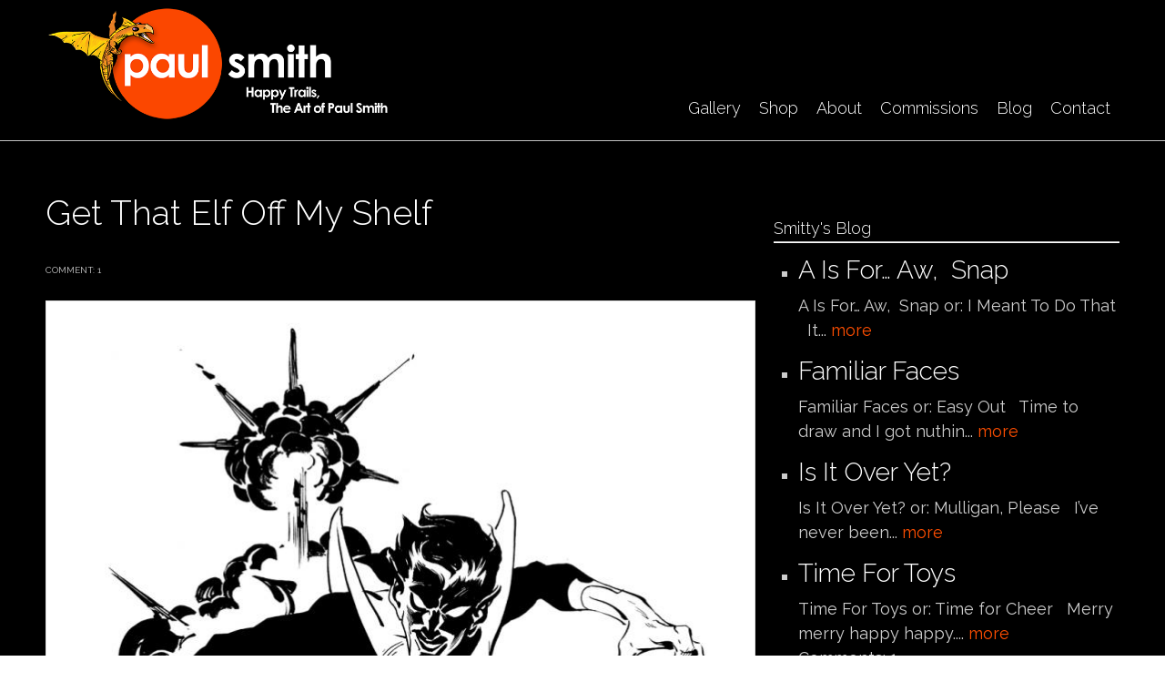

--- FILE ---
content_type: text/html; charset=utf-8
request_url: https://paulmartinsmith.com/blog/get-elf-my-shelf
body_size: 40632
content:
<!DOCTYPE html PUBLIC "-//W3C//DTD XHTML+RDFa 1.0//EN"
  "http://www.w3.org/MarkUp/DTD/xhtml-rdfa-1.dtd">
<html xmlns="http://www.w3.org/1999/xhtml" xml:lang="en" version="XHTML+RDFa 1.0" dir="ltr"
  xmlns:content="http://purl.org/rss/1.0/modules/content/"
  xmlns:dc="http://purl.org/dc/terms/"
  xmlns:foaf="http://xmlns.com/foaf/0.1/"
  xmlns:rdfs="http://www.w3.org/2000/01/rdf-schema#"
  xmlns:sioc="http://rdfs.org/sioc/ns#"
  xmlns:sioct="http://rdfs.org/sioc/types#"
  xmlns:skos="http://www.w3.org/2004/02/skos/core#"
  xmlns:xsd="http://www.w3.org/2001/XMLSchema#">

<head profile="http://www.w3.org/1999/xhtml/vocab">
  <meta http-equiv="Content-Type" content="text/html; charset=utf-8" />
<script src="https://www.recaptcha.net/recaptcha/api.js?hl=en" async="async" defer="defer"></script>
<meta property="og:type" content="Article" /><meta property="og:title" content="Get That Elf Off My Shelf"/><meta property="og:url" content="https://paulmartinsmith.com/blog/get-elf-my-shelf"/><meta property="og:image" content=""/><meta property="fb:admins" content="1363702870"><meta name="MobileOptimized" content="width" />
<meta name="HandheldFriendly" content="true" />
<meta name="viewport" content="width=device-width, initial-scale=1" />
<link rel="shortcut icon" href="https://paulmartinsmith.com/sites/default/files/icon_0.png" type="image/png" />
<meta name="description" content="Get That Elf Off My Shelf or: Post X-Mas Blowout Last post of the year. Woo hoo! Sketches from the last year are piling up. Call it house cleaning or an early head start on next Christmas, the Shop area is now stocked for your perusal. Wake the neighbors, call the kids. C’Mon down! Happy Trails Smitty" />
<meta name="generator" content="Drupal 7 (https://www.drupal.org)" />
<link rel="canonical" href="https://paulmartinsmith.com/blog/get-elf-my-shelf" />
<link rel="shortlink" href="https://paulmartinsmith.com/node/1086" />
<meta property="og:site_name" content="Paul Smith" />
<meta property="og:type" content="article" />
<meta property="og:url" content="https://paulmartinsmith.com/blog/get-elf-my-shelf" />
<meta property="og:title" content="Get That Elf Off My Shelf" />
<meta property="og:description" content="Get That Elf Off My Shelf or: Post X-Mas Blowout Last post of the year. Woo hoo! Sketches from the last year are piling up. Call it house cleaning or an early head start on next Christmas, the Shop area is now stocked for your perusal. Wake the neighbors, call the kids. C’Mon down! Happy Trails Smitty" />
<meta property="og:updated_time" content="2015-12-30T07:59:56-05:00" />
<meta property="article:published_time" content="2015-12-30T07:59:56-05:00" />
<meta property="article:modified_time" content="2015-12-30T07:59:56-05:00" />
  <title>Get That Elf Off My Shelf | Paul Smith</title>
  <style type="text/css" media="all">
@import url("https://paulmartinsmith.com/modules/system/system.base.css?t6lrd4");
@import url("https://paulmartinsmith.com/modules/system/system.menus.css?t6lrd4");
@import url("https://paulmartinsmith.com/modules/system/system.messages.css?t6lrd4");
@import url("https://paulmartinsmith.com/modules/system/system.theme.css?t6lrd4");
</style>
<style type="text/css" media="all">
@import url("https://paulmartinsmith.com/modules/comment/comment.css?t6lrd4");
@import url("https://paulmartinsmith.com/modules/field/theme/field.css?t6lrd4");
@import url("https://paulmartinsmith.com/modules/node/node.css?t6lrd4");
@import url("https://paulmartinsmith.com/modules/search/search.css?t6lrd4");
@import url("https://paulmartinsmith.com/sites/all/modules/ubercart/uc_order/uc_order.css?t6lrd4");
@import url("https://paulmartinsmith.com/sites/all/modules/ubercart/uc_product/uc_product.css?t6lrd4");
@import url("https://paulmartinsmith.com/sites/all/modules/ubercart/uc_store/uc_store.css?t6lrd4");
@import url("https://paulmartinsmith.com/modules/user/user.css?t6lrd4");
@import url("https://paulmartinsmith.com/sites/all/modules/views/css/views.css?t6lrd4");
@import url("https://paulmartinsmith.com/sites/all/modules/ckeditor/css/ckeditor.css?t6lrd4");
</style>
<style type="text/css" media="all">
@import url("https://paulmartinsmith.com/sites/all/modules/ctools/css/ctools.css?t6lrd4");
@import url("https://paulmartinsmith.com/sites/all/modules/lightbox2/css/lightbox.css?t6lrd4");
@import url("https://paulmartinsmith.com/sites/all/themes/genteel/js/magnific-popup/magnific-popup.css?t6lrd4");
@import url("https://paulmartinsmith.com/sites/default/files/honeypot/honeypot.css?t6lrd4");
@import url("https://paulmartinsmith.com/sites/all/libraries/superfish/css/superfish.css?t6lrd4");
@import url("https://paulmartinsmith.com/sites/all/libraries/superfish/style/default.css?t6lrd4");
</style>
<style type="text/css" media="all">
@import url("https://paulmartinsmith.com/sites/all/themes/genteel/css/reset.css?t6lrd4");
@import url("https://paulmartinsmith.com/sites/all/themes/genteel/css/column-layouts.css?t6lrd4");
@import url("https://paulmartinsmith.com/sites/all/themes/genteel/js/flexslider/flexslider.css?t6lrd4");
@import url("https://paulmartinsmith.com/sites/all/themes/genteel/style.css?t6lrd4");
</style>
<style type="text/css" media="all and (min-width: 1200px)">
@import url("https://paulmartinsmith.com/sites/all/themes/genteel/css/1200.css?t6lrd4");
</style>
<style type="text/css" media="all and (min-width: 980px) and (max-width: 1199px)">
@import url("https://paulmartinsmith.com/sites/all/themes/genteel/css/960.css?t6lrd4");
</style>
<style type="text/css" media="all and (min-width: 768px) and (max-width: 979px)">
@import url("https://paulmartinsmith.com/sites/all/themes/genteel/css/720.css?t6lrd4");
</style>
<style type="text/css" media="all and (max-width: 767px)">
@import url("https://paulmartinsmith.com/sites/all/themes/genteel/css/mobile.css?t6lrd4");
</style>
<style type="text/css" media="all">
@import url("https://paulmartinsmith.com/sites/all/themes/genteel/fonts/raleway-font.css?t6lrd4");
@import url("https://paulmartinsmith.com/sites/all/themes/genteel/fonts/sourcesanspro-font.css?t6lrd4");
@import url("https://paulmartinsmith.com/sites/all/themes/genteel/fonts/sourcecodepro-font.css?t6lrd4");
</style>

<!--[if (IE 9)&(!IEMobile)]>
<link type="text/css" rel="stylesheet" href="https://paulmartinsmith.com/sites/all/themes/genteel/ie9.css?t6lrd4" media="all" />
<![endif]-->

<!--[if (lt IE 9)&(!IEMobile)]>
<link type="text/css" rel="stylesheet" href="https://paulmartinsmith.com/sites/all/themes/genteel/css/layout-ie.css?t6lrd4" media="all" />
<![endif]-->

<!--[if (lt IE 9)]>
<link type="text/css" rel="stylesheet" href="https://paulmartinsmith.com/sites/all/themes/genteel/ie8.css?t6lrd4" media="all" />
<![endif]-->
<style type="text/css" media="all">
@import url("https://paulmartinsmith.com/sites/all/themes/genteel/style-black-white.css?t6lrd4");
@import url("https://paulmartinsmith.com/sites/all/themes/genteel/local.css?t6lrd4");
@import url("https://paulmartinsmith.com/sites/default/files/css_injector/css_injector_1.css?t6lrd4");
@import url("https://paulmartinsmith.com/sites/default/files/css_injector/css_injector_2.css?t6lrd4");
</style>
  <script type="text/javascript" src="https://paulmartinsmith.com/sites/all/modules/jquery_update/replace/jquery/1.12/jquery.min.js?v=1.12.4"></script>
<script type="text/javascript" src="https://paulmartinsmith.com/misc/jquery-extend-3.4.0.js?v=1.12.4"></script>
<script type="text/javascript" src="https://paulmartinsmith.com/misc/jquery-html-prefilter-3.5.0-backport.js?v=1.12.4"></script>
<script type="text/javascript" src="https://paulmartinsmith.com/misc/jquery.once.js?v=1.2"></script>
<script type="text/javascript" src="https://paulmartinsmith.com/misc/drupal.js?t6lrd4"></script>
<script type="text/javascript" src="https://paulmartinsmith.com/sites/all/modules/jquery_update/js/jquery_browser.js?v=0.0.1"></script>
<script type="text/javascript" src="https://paulmartinsmith.com/sites/all/modules/jquery_update/replace/ui/external/jquery.cookie.js?v=67fb34f6a866c40d0570"></script>
<script type="text/javascript" src="https://paulmartinsmith.com/misc/form-single-submit.js?v=7.102"></script>
<script type="text/javascript" src="https://paulmartinsmith.com/sites/all/modules/cleantalk/src/js/apbct-public.js?t6lrd4"></script>
<script type="text/javascript" src="https://paulmartinsmith.com/sites/all/modules/lightbox2/js/lightbox.js?t6lrd4"></script>
<script type="text/javascript" src="https://paulmartinsmith.com/sites/all/modules/captcha/captcha.js?t6lrd4"></script>
<script type="text/javascript">
<!--//--><![CDATA[//><!--
var switchTo5x = true;var useFastShare = true;
//--><!]]>
</script>
<script type="text/javascript" src="https://ws.sharethis.com/button/buttons.js"></script>
<script type="text/javascript">
<!--//--><![CDATA[//><!--
if (typeof stLight !== 'undefined') { stLight.options({"publisher":"dr-17959f97-5cf3-9236-dd20-48eeff0f286c","version":"5x","lang":"en"}); }
//--><!]]>
</script>
<script type="text/javascript" src="https://paulmartinsmith.com/sites/all/themes/genteel/js/magnific-popup/jquery.magnific-popup.js?t6lrd4"></script>
<script type="text/javascript" src="https://paulmartinsmith.com/misc/textarea.js?v=7.102"></script>
<script type="text/javascript">
<!--//--><![CDATA[//><!--
jQuery(document).ready(function($) { 
		$(window).scroll(function() {
			if($(this).scrollTop() != 0) {
				$("#toTop").fadeIn();	
			} else {
				$("#toTop").fadeOut();
			}
		});
		
		$("#toTop").click(function() {
			$("body,html").animate({scrollTop:0},800);
		});	
		
		});
//--><!]]>
</script>
<script type="text/javascript" src="https://paulmartinsmith.com/sites/all/libraries/superfish/jquery.hoverIntent.minified.js?t6lrd4"></script>
<script type="text/javascript" src="https://paulmartinsmith.com/sites/all/libraries/superfish/sfsmallscreen.js?t6lrd4"></script>
<script type="text/javascript" src="https://paulmartinsmith.com/sites/all/libraries/superfish/superfish.js?t6lrd4"></script>
<script type="text/javascript" src="https://paulmartinsmith.com/sites/all/libraries/superfish/supersubs.js?t6lrd4"></script>
<script type="text/javascript" src="https://paulmartinsmith.com/sites/all/modules/superfish/superfish.js?t6lrd4"></script>
<script type="text/javascript" src="https://paulmartinsmith.com/sites/all/themes/genteel/js/flexslider/jquery.flexslider-min.js?t6lrd4"></script>
<script type="text/javascript">
<!--//--><![CDATA[//><!--
jQuery.extend(Drupal.settings, {"basePath":"\/","pathPrefix":"","setHasJsCookie":0,"ajaxPageState":{"theme":"genteel","theme_token":"FvXXQyZgK9ZfXfgAcVKw9GoV067mrDR4U0qCGR3wENY","js":{"0":1,"https:\/\/maps.googleapis.com\/maps\/api\/js?v=3.exp\u0026sensor=false":1,"1":1,"2":1,"3":1,"sites\/all\/modules\/jquery_update\/replace\/jquery\/1.12\/jquery.min.js":1,"misc\/jquery-extend-3.4.0.js":1,"misc\/jquery-html-prefilter-3.5.0-backport.js":1,"misc\/jquery.once.js":1,"misc\/drupal.js":1,"sites\/all\/modules\/jquery_update\/js\/jquery_browser.js":1,"sites\/all\/modules\/jquery_update\/replace\/ui\/external\/jquery.cookie.js":1,"misc\/form-single-submit.js":1,"sites\/all\/modules\/cleantalk\/src\/js\/apbct-public.js":1,"sites\/all\/modules\/lightbox2\/js\/lightbox.js":1,"sites\/all\/modules\/captcha\/captcha.js":1,"4":1,"https:\/\/ws.sharethis.com\/button\/buttons.js":1,"5":1,"sites\/all\/themes\/genteel\/js\/magnific-popup\/jquery.magnific-popup.js":1,"misc\/textarea.js":1,"6":1,"sites\/all\/libraries\/superfish\/jquery.hoverIntent.minified.js":1,"sites\/all\/libraries\/superfish\/sfsmallscreen.js":1,"sites\/all\/libraries\/superfish\/superfish.js":1,"sites\/all\/libraries\/superfish\/supersubs.js":1,"sites\/all\/modules\/superfish\/superfish.js":1,"sites\/all\/themes\/genteel\/js\/flexslider\/jquery.flexslider-min.js":1},"css":{"modules\/system\/system.base.css":1,"modules\/system\/system.menus.css":1,"modules\/system\/system.messages.css":1,"modules\/system\/system.theme.css":1,"modules\/comment\/comment.css":1,"modules\/field\/theme\/field.css":1,"modules\/node\/node.css":1,"modules\/search\/search.css":1,"sites\/all\/modules\/ubercart\/uc_order\/uc_order.css":1,"sites\/all\/modules\/ubercart\/uc_product\/uc_product.css":1,"sites\/all\/modules\/ubercart\/uc_store\/uc_store.css":1,"modules\/user\/user.css":1,"sites\/all\/modules\/views\/css\/views.css":1,"sites\/all\/modules\/ckeditor\/css\/ckeditor.css":1,"sites\/all\/modules\/ctools\/css\/ctools.css":1,"sites\/all\/modules\/lightbox2\/css\/lightbox.css":1,"sites\/all\/themes\/genteel\/js\/magnific-popup\/magnific-popup.css":1,"public:\/\/honeypot\/honeypot.css":1,"sites\/all\/libraries\/superfish\/css\/superfish.css":1,"sites\/all\/libraries\/superfish\/style\/default.css":1,"sites\/all\/themes\/genteel\/css\/reset.css":1,"sites\/all\/themes\/genteel\/css\/column-layouts.css":1,"sites\/all\/themes\/genteel\/js\/flexslider\/flexslider.css":1,"sites\/all\/themes\/genteel\/style.css":1,"sites\/all\/themes\/genteel\/css\/1200.css":1,"sites\/all\/themes\/genteel\/css\/960.css":1,"sites\/all\/themes\/genteel\/css\/720.css":1,"sites\/all\/themes\/genteel\/css\/mobile.css":1,"sites\/all\/themes\/genteel\/fonts\/raleway-font.css":1,"sites\/all\/themes\/genteel\/fonts\/sourcesanspro-font.css":1,"sites\/all\/themes\/genteel\/fonts\/sourcecodepro-font.css":1,"sites\/all\/themes\/genteel\/ie9.css":1,"sites\/all\/themes\/genteel\/css\/layout-ie.css":1,"sites\/all\/themes\/genteel\/ie8.css":1,"sites\/all\/themes\/genteel\/style-black-white.css":1,"sites\/all\/themes\/genteel\/local.css":1,"public:\/\/css_injector\/css_injector_1.css":1,"public:\/\/css_injector\/css_injector_2.css":1}},"lightbox2":{"rtl":0,"file_path":"\/(\\w\\w\/)public:\/","default_image":"\/sites\/all\/modules\/lightbox2\/images\/brokenimage.jpg","border_size":10,"font_color":"000","box_color":"fff","top_position":"","overlay_opacity":"0.8","overlay_color":"000","disable_close_click":1,"resize_sequence":0,"resize_speed":400,"fade_in_speed":400,"slide_down_speed":600,"use_alt_layout":0,"disable_resize":0,"disable_zoom":0,"force_show_nav":0,"show_caption":1,"loop_items":0,"node_link_text":"View Image Details","node_link_target":0,"image_count":"Image !current of !total","video_count":"Video !current of !total","page_count":"Page !current of !total","lite_press_x_close":"press \u003Ca href=\u0022#\u0022 onclick=\u0022hideLightbox(); return FALSE;\u0022\u003E\u003Ckbd\u003Ex\u003C\/kbd\u003E\u003C\/a\u003E to close","download_link_text":"","enable_login":false,"enable_contact":false,"keys_close":"c x 27","keys_previous":"p 37","keys_next":"n 39","keys_zoom":"z","keys_play_pause":"32","display_image_size":"original","image_node_sizes":"()","trigger_lightbox_classes":"","trigger_lightbox_group_classes":"","trigger_slideshow_classes":"","trigger_lightframe_classes":"","trigger_lightframe_group_classes":"","custom_class_handler":0,"custom_trigger_classes":"","disable_for_gallery_lists":true,"disable_for_acidfree_gallery_lists":true,"enable_acidfree_videos":true,"slideshow_interval":5000,"slideshow_automatic_start":true,"slideshow_automatic_exit":true,"show_play_pause":true,"pause_on_next_click":false,"pause_on_previous_click":true,"loop_slides":false,"iframe_width":600,"iframe_height":400,"iframe_border":1,"enable_video":0,"useragent":"Mozilla\/5.0 (Macintosh; Intel Mac OS X 10_15_7) AppleWebKit\/537.36 (KHTML, like Gecko) Chrome\/131.0.0.0 Safari\/537.36; ClaudeBot\/1.0; +claudebot@anthropic.com)"},"superfish":{"1":{"id":"1","sf":{"delay":"400","animation":{"opacity":"show"},"speed":"\u0027fast\u0027","autoArrows":false,"dropShadows":false,"disableHI":false},"plugins":{"smallscreen":{"mode":"window_width","addSelected":false,"menuClasses":false,"hyperlinkClasses":false,"title":"Main menu"},"supposition":false,"bgiframe":false,"supersubs":{"minWidth":"15","maxWidth":"15","extraWidth":1}}}},"urlIsAjaxTrusted":{"\/comment\/reply\/1086":true}});
//--><!]]>
</script>
</head>
<body class="html not-front not-logged-in one-sidebar sidebar-first page-node page-node- page-node-1086 node-type-article no-banner black-white sff-11 slff-11 hff-11 pff-11 slideshow-cover internal-slideshow-cover" >
  <div id="skip-link">
    <a href="#main-content" class="element-invisible element-focusable">Skip to main content</a>
  </div>
    <div id="toTop"></div>


<!-- #header -->
<div id="header" class="clearfix">
    <div class="container_12">
    
        <!-- #header-inside -->
        <div id="header-inside" class="clearfix">
        
            <div class="grid_4">
                
                <!-- #header-inside-left -->
                <div id="header-inside-left" class="clearfix">
                
                
                                
                                  <div class="region region-header">
    <div id="block-block-14" class="block block-block clearfix">

    
  <div class="content">
    <p><a href="http://www.paulmartinsmith.com/" target="_self"><img alt="" src="/sites/default/files/logogeorge_1.png" /></a></p>
  </div>
</div>
  </div>
                                
                </div>
                <!-- EOF: #header-inside-left -->
                    
            </div>
            
            <div class="grid_8">
                
                <!-- #header-inside-right -->
                <div id="header-inside-right" class="clearfix">
                <div id="main-navigation" class="clearfix">
                                  <div class="region region-navigation">
    <div id="block-superfish-1" class="block block-superfish clearfix">

    
  <div class="content">
    <ul id="superfish-1" class="menu sf-menu sf-main-menu sf-horizontal sf-style-default sf-total-items-6 sf-parent-items-0 sf-single-items-6"><li id="menu-851-1" class="first odd sf-item-1 sf-depth-1 sf-no-children"><a href="/content/gallery" class="sf-depth-1">Gallery</a></li><li id="menu-859-1" class="middle even sf-item-2 sf-depth-1 sf-no-children"><a href="/content/artwork-sale" class="sf-depth-1">Shop</a></li><li id="menu-872-1" class="middle odd sf-item-3 sf-depth-1 sf-no-children"><a href="/content/about" class="sf-depth-1">About</a></li><li id="menu-930-1" class="middle even sf-item-4 sf-depth-1 sf-no-children"><a href="/content/commissions" class="sf-depth-1">Commissions</a></li><li id="menu-929-1" class="middle odd sf-item-5 sf-depth-1 sf-no-children"><a href="/content/smittys-blog" class="sf-depth-1">Blog</a></li><li id="menu-927-1" class="last even sf-item-6 sf-depth-1 sf-no-children"><a href="/contact" title="" class="sf-depth-1">Contact</a></li></ul>  </div>
</div>
  </div>
                                </div>
                </div>
                <!-- EOF: #header-inside-right -->
                    
           </div>

        </div>
        <!-- EOF: #header-inside -->
    
    </div>
</div>
<!-- EOF: #header -->

<!-- #banner -->
<!-- EOF: #banner -->


<!-- #page -->
<div id="page" class="clearfix">
    
    

	<div class="container_12">
    
        <!-- #messages-console -->
                <!-- EOF: #messages-console -->
		
					<div class="grid_8">
		        
        <div id="main" class="clearfix">
        
        <!-- #promoted -->
                <!-- EOF: #promoted -->

                        <h1 class="title">Get That Elf Off My Shelf</h1>
                
         
            <!-- #breadcrumb -->
            <div id="breadcrumb" class="clearfix">
                <!-- #breadcrumb-inside -->
                <div id="breadcrumb-inside" class="clearfix">
                                </div>
                <!-- EOF: #breadcrumb-inside -->
            </div>
            <!-- EOF: #breadcrumb -->
                
          
        <!-- #tabs -->
                    <div class="tabs">
                        </div>
                <!-- EOF: #tabs -->

        <!-- #action links -->
                <!-- EOF: #action links -->

          
              <div class="region region-content">
    <div id="block-system-main" class="block block-system clearfix">

    
  <div class="content">
    <div id="node-1086" class="node node-article node-promoted clearfix" about="/blog/get-elf-my-shelf" typeof="sioc:Item foaf:Document">

      <span property="dc:title" content="Get That Elf Off My Shelf" class="rdf-meta element-hidden"></span><span property="sioc:num_replies" content="1" datatype="xsd:integer" class="rdf-meta element-hidden"></span>
    <div class="submitted-info clearfix">
    <div class="submitted"></div>
    <div class="comments"> comment: 1</div>
  </div>
  
  
  <div class="content">
    


<div class="images-container clearfix">

    <div class="image-preview">
    
    <a class="image-popup overlayed" href="https://paulmartinsmith.com/sites/default/files/field/image/Nightcrawler.jpg" title="">
    <img src="https://paulmartinsmith.com/sites/default/files/styles/large/public/field/image/Nightcrawler.jpg?itok=0OXAi69X" alt="" title=""/>
    <span class="overlay"></span>
    </a>
    
    
    </div>

      
    
    
</div>  

<div class="field field-name-body field-type-text-with-summary field-label-hidden"><div class="field-items"><div class="field-item even" property="content:encoded"><p>Get That Elf Off My Shelf<br />
or: Post X-Mas Blowout</p>
<p>Last post of the year. Woo hoo!</p>
<p>Sketches from the last year are piling up. Call it house cleaning or an early head start on next Christmas, the Shop area is now stocked for your perusal. Wake the neighbors, call the kids. C’Mon down!</p>
<p>Happy Trails<br />
Smitty</p>
</div></div></div><div class="sharethis-buttons"><div class="sharethis-wrapper"><span st_url="https://paulmartinsmith.com/blog/get-elf-my-shelf" st_title="Get%20That%20Elf%20Off%20My%20Shelf" class="st_facebook_button" displayText="facebook"></span>
<span st_url="https://paulmartinsmith.com/blog/get-elf-my-shelf" st_title="Get%20That%20Elf%20Off%20My%20Shelf" class="st_twitter_button" displayText="twitter" st_via="" st_username=""></span>
<span st_url="https://paulmartinsmith.com/blog/get-elf-my-shelf" st_title="Get%20That%20Elf%20Off%20My%20Shelf" class="st_email_button" displayText="email" st_via="" st_username=""></span>
<span st_url="https://paulmartinsmith.com/blog/get-elf-my-shelf" st_title="Get%20That%20Elf%20Off%20My%20Shelf" class="st_fblike_button" displayText="fblike" st_via="" st_username=""></span>
</div></div>
  </div>

  <ul class="links inline"><li class="comment-add first last active"><a href="/blog/get-elf-my-shelf#comment-form" title="Share your thoughts and opinions related to this posting." class="active">Add new comment</a></li>
</ul>
  <div id="comments" class="comment-wrapper">
          <h2 class="title light">1<span class="title-text"> Comment so far</span></h2>
      
  <a id="comment-261"></a>
<div class="comment clearfix" about="/comment/261#comment-261" typeof="sioc:Post sioct:Comment">

	                
	<div class="enabled-comment-left">
    
        <div class="comment-left">
          <div class="user-picture">
    <img typeof="foaf:Image" src="https://paulmartinsmith.com/sites/default/files/styles/user-picture/public/pictures/picture-119-1533335645.jpg?itok=xxDWpWh8" width="80" height="75" alt="fliptwirler&#039;s picture" title="fliptwirler&#039;s picture" />  </div>
        <div class="comment-arrow"></div>
        </div>
        
        <div class="comment-right">
            
                        
                        <h3 property="dc:title" datatype="" class="title"><a href="/comment/261#comment-261" class="permalink" rel="bookmark">BAMF!</a></h3>
                        
            <div class="submitted">
                        <span property="dc:date dc:created" content="2015-12-30T12:34:07-05:00" datatype="xsd:dateTime" rel="sioc:has_creator">Submitted by <span class="username" xml:lang="" about="/users/fliptwirler" typeof="sioc:UserAccount" property="foaf:name" datatype="">fliptwirler</span> on Wed, 2015-12-30 12:34</span>            </div>
            
            <div class="content">
            <span rel="sioc:reply_of" resource="/blog/get-elf-my-shelf" class="rdf-meta element-hidden"></span><div class="field field-name-comment-body field-type-text-long field-label-hidden"><div class="field-items"><div class="field-item even" property="content:encoded">&lt;p&gt;Absolutely love this!!!&lt;/p&gt;
</div></div></div>                        </div>
            
            <ul class="links inline"><li class="comment-reply first last"><a href="/comment/reply/1086/261">reply</a></li>
</ul>            
        </div>
    </div>
  
</div>
<h2 class="element-invisible">Pages</h2><div class="item-list"><ul class="pager"><li class="pager-current first">1</li>
<li class="pager-item"><a title="Go to page 2" href="/blog/get-elf-my-shelf?page=1">2</a></li>
<li class="pager-item"><a title="Go to page 3" href="/blog/get-elf-my-shelf?page=2">3</a></li>
<li class="pager-item"><a title="Go to page 4" href="/blog/get-elf-my-shelf?page=3">4</a></li>
<li class="pager-item"><a title="Go to page 5" href="/blog/get-elf-my-shelf?page=4">5</a></li>
<li class="pager-item"><a title="Go to page 6" href="/blog/get-elf-my-shelf?page=5">6</a></li>
<li class="pager-item"><a title="Go to page 7" href="/blog/get-elf-my-shelf?page=6">7</a></li>
<li class="pager-item"><a title="Go to page 8" href="/blog/get-elf-my-shelf?page=7">8</a></li>
<li class="pager-item"><a title="Go to page 9" href="/blog/get-elf-my-shelf?page=8">9</a></li>
<li class="pager-ellipsis">…</li>
<li class="pager-next"><a title="Go to next page" href="/blog/get-elf-my-shelf?page=1">next ›</a></li>
<li class="pager-last last"><a title="Go to last page" href="/blog/get-elf-my-shelf?page=66">last »</a></li>
</ul></div>
      <h2 class="comment-form">Add new comment</h2>
    <form class="comment-form user-info-from-cookie" action="/comment/reply/1086" method="post" id="comment-form" accept-charset="UTF-8"><div><div class="form-item form-type-textfield form-item-name">
  <label for="edit-name">Your name </label>
 <input type="text" id="edit-name" name="name" value="" size="30" maxlength="60" class="form-text" />
</div>
<div class="form-item form-type-textfield form-item-mail">
  <label for="edit-mail">E-mail </label>
 <input type="text" id="edit-mail" name="mail" value="" size="30" maxlength="64" class="form-text" />
<div class="description">The content of this field is kept private and will not be shown publicly.</div>
</div>
<div class="form-item form-type-textfield form-item-homepage">
  <label for="edit-homepage">Homepage </label>
 <input type="text" id="edit-homepage" name="homepage" value="" size="30" maxlength="255" class="form-text" />
</div>
<div class="form-item form-type-textfield form-item-subject">
  <label for="edit-subject">Subject </label>
 <input type="text" id="edit-subject" name="subject" value="" size="60" maxlength="64" class="form-text" />
</div>
<div class="field-type-text-long field-name-comment-body field-widget-text-textarea form-wrapper" id="edit-comment-body"><div id="comment-body-add-more-wrapper"><div class="form-item form-type-textarea form-item-comment-body-und-0-value">
  <label for="edit-comment-body-und-0-value">Comment <span class="form-required" title="This field is required.">*</span></label>
 <div class="form-textarea-wrapper resizable"><textarea class="text-full form-textarea required" id="edit-comment-body-und-0-value" name="comment_body[und][0][value]" cols="60" rows="5"></textarea></div>
</div>
</div></div><input type="hidden" name="form_build_id" value="form-Jgowk9jAgWUsdjmnvCAO9etNTYVI_jFJKdhaQqEcbMQ" />
<input type="hidden" name="form_id" value="comment_node_article_form" />
<div class="captcha"><input type="hidden" name="captcha_sid" value="31024023" />
<input type="hidden" name="captcha_token" value="df9e538eb97e0a17da26f3c0f2b8bb97" />
<input type="hidden" name="captcha_response" value="Google no captcha" />
<div class="g-recaptcha" data-sitekey="6LeFc5sUAAAAACDvBhwkr0fJrRIZZ1xNTaxMX_ZH" data-theme="dark" data-type="image"></div><input type="hidden" name="captcha_cacheable" value="1" />
</div><div class="form-actions form-wrapper" id="edit-actions"><input type="submit" id="edit-submit" name="op" value="Save" class="form-submit" /><input type="submit" id="edit-preview" name="op" value="Preview" class="form-submit" /></div><div class="homepage-textfield"><div class="form-item form-type-textfield form-item-homepage">
  <label for="edit-homepage--2">Leave this field blank </label>
 <input autocomplete="off" type="text" id="edit-homepage--2" name="homepage" value="" size="20" maxlength="128" class="form-text" />
</div>
</div></div></form>  </div>

</div>  </div>
</div>
  </div>
                            
        </div>
        <!-- EOF:#main -->

    </div>

    <!-- #sidebar -->
        <div class="grid_4">
        <div id="sidebar" class="clearfix">
          <div class="region region-sidebar-first">
    <div id="block-facebook-comments-box-facebook-comments-box" class="block block-facebook-comments-box clearfix">

    
  <div class="content">
    <div class="facebook-comments-box"><div id="fb-root"></div><script src="http://connect.facebook.net/en_US/all.js#xfbml=1"></script><fb:comments href="https://paulmartinsmith.com/blog/get-elf-my-shelf"  num_posts="10"  width="400"  colorscheme="dark" ></fb:comments></div>  </div>
</div>
<div id="block-views-blog-listing-sidebar-block-1" class="block block-views clearfix">

    <h2>Smitty&#039;s Blog</h2>
  
  <div class="content">
    <div class="view view-blog-listing-sidebar view-id-blog_listing_sidebar view-display-id-block_1 view-dom-id-22c8a207a2ba03b767d61c1ebb2c9bf0">
        
  
  
      <div class="view-content">
      <div class="item-list">    <ul>          <li class="views-row views-row-1 views-row-odd views-row-first">  
  <div class="views-field views-field-title">        <span class="field-content"><a href="/blog/%E2%80%A6-aw%C2%A0-snap"><h3>A Is For… Aw,  Snap</h3></a></span>  </div>  
  <div class="views-field views-field-body">        <span class="field-content">A Is For&hellip; Aw,&nbsp; Snap

or: I Meant To Do That

&nbsp;

It... <a href="/blog/%25E2%2580%25A6-aw%25C2%25A0-snap" class="views-more-link">more</a></span>  </div></li>
          <li class="views-row views-row-2 views-row-even">  
  <div class="views-field views-field-title">        <span class="field-content"><a href="/blog/familiar-faces"><h3>Familiar Faces</h3></a></span>  </div>  
  <div class="views-field views-field-body">        <span class="field-content">Familiar Faces

or: Easy Out

&nbsp;

Time to draw and I got nuthin... <a href="/blog/familiar-faces" class="views-more-link">more</a></span>  </div></li>
          <li class="views-row views-row-3 views-row-odd">  
  <div class="views-field views-field-title">        <span class="field-content"><a href="/blog/it-over-yet"><h3>Is It Over Yet?</h3></a></span>  </div>  
  <div class="views-field views-field-body">        <span class="field-content">Is It Over Yet?

or: Mulligan, Please

&nbsp;

I&rsquo;ve never been... <a href="/blog/it-over-yet" class="views-more-link">more</a></span>  </div></li>
          <li class="views-row views-row-4 views-row-even">  
  <div class="views-field views-field-title">        <span class="field-content"><a href="/blog/time-toys"><h3>Time For Toys</h3></a></span>  </div>  
  <div class="views-field views-field-body">        <span class="field-content">Time For Toys

or: Time for Cheer

&nbsp;

Merry merry happy happy.... <a href="/blog/time-toys" class="views-more-link">more</a></span>  </div>  
  <div class="views-field views-field-comment-count">    <span class="views-label views-label-comment-count">Comments:</span>    <span class="field-content">1</span>  </div></li>
          <li class="views-row views-row-5 views-row-odd">  
  <div class="views-field views-field-title">        <span class="field-content"><a href="/blog/merry-christmas-2"><h3>Merry Christmas</h3></a></span>  </div>  
  <div class="views-field views-field-body">        <span class="field-content">Merry Christmas

or: Latverian Wonderland

&nbsp;

Bah, humbug, merry... <a href="/blog/merry-christmas-2" class="views-more-link">more</a></span>  </div>  
  <div class="views-field views-field-comment-count">    <span class="views-label views-label-comment-count">Comments:</span>    <span class="field-content">1</span>  </div></li>
          <li class="views-row views-row-6 views-row-even">  
  <div class="views-field views-field-title">        <span class="field-content"><a href="/blog/be-nice"><h3>Be Nice</h3></a></span>  </div>  
  <div class="views-field views-field-body">        <span class="field-content">Be Nice

or: &rsquo;Tis the Season

&nbsp;

Humanity has not put up a... <a href="/blog/be-nice" class="views-more-link">more</a></span>  </div>  
  <div class="views-field views-field-comment-count">    <span class="views-label views-label-comment-count">Comments:</span>    <span class="field-content">4</span>  </div></li>
          <li class="views-row views-row-7 views-row-odd">  
  <div class="views-field views-field-title">        <span class="field-content"><a href="/blog/makin%E2%80%99-list"><h3>Makin’ a List</h3></a></span>  </div>  
  <div class="views-field views-field-body">        <span class="field-content">Makin&rsquo; a List

or: Hoppy Holidays

&nbsp;

It&rsquo;s that... <a href="/blog/makin%25E2%2580%2599-list" class="views-more-link">more</a></span>  </div>  
  <div class="views-field views-field-comment-count">    <span class="views-label views-label-comment-count">Comments:</span>    <span class="field-content">2</span>  </div></li>
          <li class="views-row views-row-8 views-row-even">  
  <div class="views-field views-field-title">        <span class="field-content"><a href="/blog/bring-out-dead"><h3>Bring Out the Dead</h3></a></span>  </div>  
  <div class="views-field views-field-body">        <span class="field-content">Bring Out the Dead

or:&nbsp; Wait Till Next Year

&nbsp;

Well, that... <a href="/blog/bring-out-dead" class="views-more-link">more</a></span>  </div>  
  <div class="views-field views-field-comment-count">    <span class="views-label views-label-comment-count">Comments:</span>    <span class="field-content">1</span>  </div></li>
          <li class="views-row views-row-9 views-row-odd">  
  <div class="views-field views-field-title">        <span class="field-content"><a href="/blog/ashes-0"><h3>From the Ashes</h3></a></span>  </div>  
  <div class="views-field views-field-body">        <span class="field-content">From the Ashes

or: Big Red Rising

&nbsp;

My home town Chefs (great... <a href="/blog/ashes-0" class="views-more-link">more</a></span>  </div></li>
          <li class="views-row views-row-10 views-row-even views-row-last">  
  <div class="views-field views-field-title">        <span class="field-content"><a href="/blog/under-cover"><h3>Under Cover</h3></a></span>  </div>  
  <div class="views-field views-field-body">        <span class="field-content">Under Cover

or: Fun With Fashion

&nbsp;

Been watching Boardwalk... <a href="/blog/under-cover" class="views-more-link">more</a></span>  </div></li>
      </ul></div>    </div>
  
      <h2 class="element-invisible">Pages</h2><div class="item-list"><ul class="pager"><li class="pager-current first">1</li>
<li class="pager-item"><a title="Go to page 2" href="/blog/get-elf-my-shelf?page=1">2</a></li>
<li class="pager-item"><a title="Go to page 3" href="/blog/get-elf-my-shelf?page=2">3</a></li>
<li class="pager-item"><a title="Go to page 4" href="/blog/get-elf-my-shelf?page=3">4</a></li>
<li class="pager-item"><a title="Go to page 5" href="/blog/get-elf-my-shelf?page=4">5</a></li>
<li class="pager-item"><a title="Go to page 6" href="/blog/get-elf-my-shelf?page=5">6</a></li>
<li class="pager-item"><a title="Go to page 7" href="/blog/get-elf-my-shelf?page=6">7</a></li>
<li class="pager-item"><a title="Go to page 8" href="/blog/get-elf-my-shelf?page=7">8</a></li>
<li class="pager-item"><a title="Go to page 9" href="/blog/get-elf-my-shelf?page=8">9</a></li>
<li class="pager-ellipsis">…</li>
<li class="pager-next"><a title="Go to next page" href="/blog/get-elf-my-shelf?page=1">next ›</a></li>
<li class="pager-last last"><a title="Go to last page" href="/blog/get-elf-my-shelf?page=66">last »</a></li>
</ul></div>  
  
  
  
  
</div>  </div>
</div>
  </div>
        </div>
    </div>
        <!-- EOF: #sidebar -->
    


	</div>
</div>
<!-- EOF: #page -->


<div id="subfooter" class="clearfix">
	<div class="container_12">
		
		<!-- #subfooter-inside -->
		<div id="subfooter-inside" class="clearfix">
			<div class="grid_4">
                <!-- #subfooter-left -->
                                <div class="subfooter-area">
                  <div class="region region-sub-footer-left">
    <div id="block-block-9" class="block block-block clearfix">

    
  <div class="content">
    <p>&copy; Copyright 2025&nbsp;<strong>paulmartinsmith.com </strong>. All rights reserved. Disclaimer: All <em>images are copyright</em> to <em>their respective</em> owners. | Site by <a href="http://icambridge.com/" target="_blank">iCambridge</a></p>
  </div>
</div>
  </div>
                </div>
                                <!-- EOF: #subfooter-left -->
			</div>
			<div class="grid_8">
                <!-- #subfooter-right -->
                                <div class="subfooter-area">
                  <div class="region region-sub-footer-right">
    <div id="block-menu-menu-footer-bottom-menu" class="block block-menu clearfix">

    
  <div class="content">
    <ul class="menu"><li class="first leaf"><a href="/contact" title="">Contact Us</a></li>
<li class="last leaf"><a href="/user" title="">Login</a></li>
</ul>  </div>
</div>
  </div>
                </div>
                                <!-- EOF: #subfooter-right -->
			</div>
		</div>
		<!-- EOF: #subfooter-inside -->
	
	</div>
</div><!-- EOF:#footer-bottom -->
  <script type="text/javascript">
<!--//--><![CDATA[//><!--
ctSetCookie("ct_check_js", "7154af6543704f0f79c721c23eae0167", "0");
//--><!]]>
</script>
<script type="text/javascript" src="https://maps.googleapis.com/maps/api/js?v=3.exp&amp;sensor=false"></script>
<script type="text/javascript">
<!--//--><![CDATA[//><!--

		jQuery(document).ready(function($) {
		if ($("div").hasClass("view-testimonials")){	
	    // store the slider in a local variable
	    var $window = $(window),
	    flexslider;

	    // tiny helper function to add breakpoints
	    function getGridSize() {
	    return (window.innerWidth < 767) ? 1 : 3;
	    }

	    $window.load(function() {
	    $(".view-testimonials .flexslider").fadeIn("slow");
	    $(".view-testimonials .flexslider").flexslider({
	    animation: "slide",
	    slideshowSpeed: 6000,
	    animationSpeed: 400,
	    controlNav: false,
	    useCSS: false,
	    itemWidth: 300,
	    itemMargin:20,
	    prevText: "",
        nextText: "",
		minItems: getGridSize(), // use function to pull in initial value
	    maxItems: getGridSize(), // use function to pull in initial value
	    start: function(slider){
	    flexslider = slider;
	    }
	    });
	    });

	    // check grid size on resize event
	    $window.resize(function() {
	    var gridSize = getGridSize();
	    flexslider.vars.minItems = gridSize;
	    flexslider.vars.maxItems = gridSize;
	    });
		}
		});
//--><!]]>
</script>
<script type="text/javascript">
<!--//--><![CDATA[//><!--

    jQuery(document).ready(function($) {
        $(window).load(function() {

            $(".image-popup").magnificPopup({
            type:"image",
            removalDelay: 300,
            mainClass: "mfp-fade",
            gallery: {
            enabled: true, // set to true to enable gallery
            }
            });

        });
    });
//--><!]]>
</script>
<script type="text/javascript">
<!--//--><![CDATA[//><!--
jQuery(document).ready(function($) { 
	
		if ($("#map-canvas").length) {
		var myLatlng = new google.maps.LatLng(52.5234051, 13.4113999);
		var myZoom = 12;
		var marker;
		var map;
		
		function initialize() {
		var mapOptions = {
		zoom: myZoom,
		mapTypeId: google.maps.MapTypeId.ROADMAP,
		center: myLatlng,
		scrollwheel: false
		};

		map = new google.maps.Map(document.getElementById("map-canvas"),mapOptions);

		marker = new google.maps.Marker({
		map:map,
		animation: google.maps.Animation.DROP,
		position: myLatlng
		});

		google.maps.event.addDomListener(window, "resize", function() {
		map.setCenter(myLatlng);
		});

		google.maps.event.addListener(marker, "click", toggleBounce);

		}

		function toggleBounce() {

		if (marker.getAnimation() != null) {
		marker.setAnimation(null);
		} else {
		marker.setAnimation(google.maps.Animation.BOUNCE);
		}
		}

		google.maps.event.addDomListener(window, "load", initialize);

		}
		
		});
//--><!]]>
</script>
</body>
</html>
